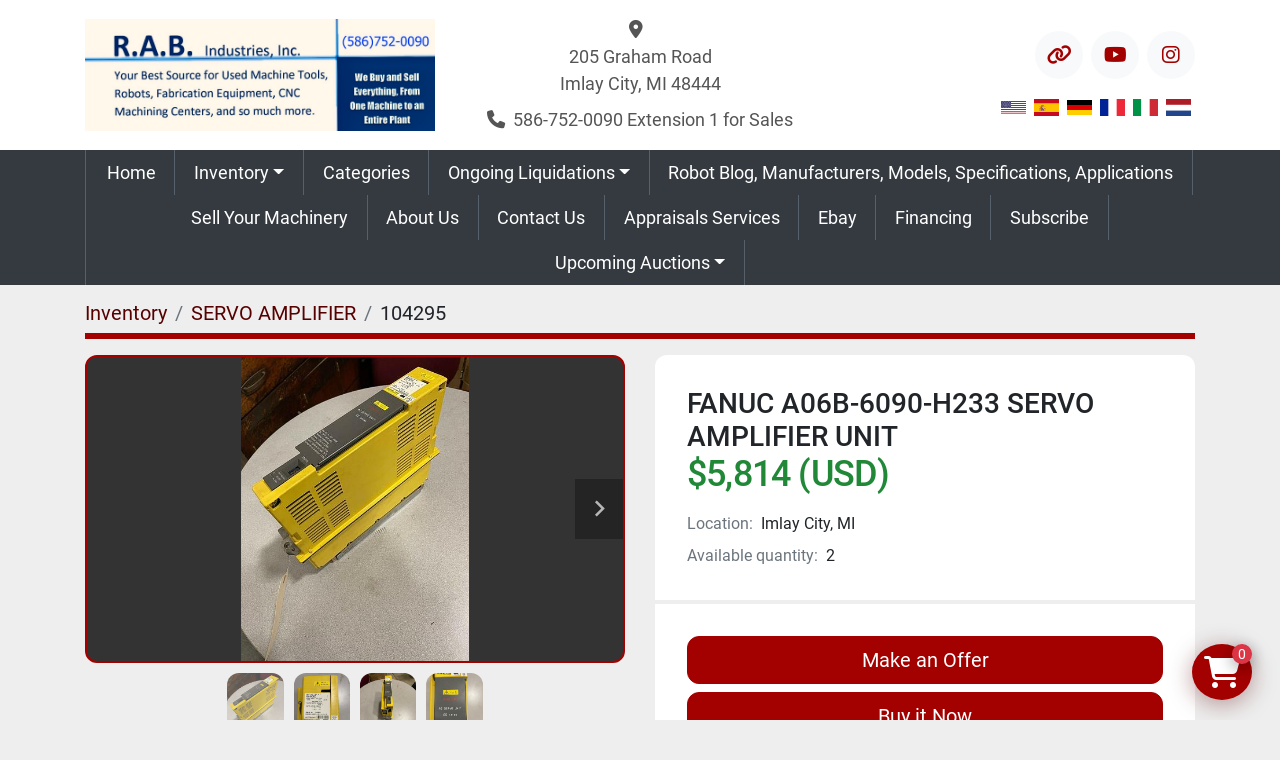

--- FILE ---
content_type: text/html; charset=utf-8
request_url: https://www.rabindustries.com/listings/914191-fanuc-a06b-6090-h233-servo-amplifier-unit
body_size: 7372
content:
<!DOCTYPE html><html id="mh" lang="en"><head><title>fanuc servo amplifier for sale new</title><meta content="fanuc servo amplifier for sale new" property="title" /><meta content="text/html; charset=UTF-8" http-equiv="Content-Type" /><meta content="width=device-width, initial-scale=1.0" name="viewport" /><meta content="NEW-FANUC SERVO AMPLIFIER UNIT" name="description" /><meta content="wss://system.machinio.com/cable" name="cable-url" /><meta content="NEW-FANUC SERVO AMPLIFIER UNIT" property="og:description" /><meta content="fanuc servo amplifier for sale new" property="og:title" /><meta content="website" property="og:type" /><meta content="summary_large_image" property="twitter:card" /><meta content="fanuc servo amplifier for sale new" property="twitter:title" /><meta content="NEW-FANUC SERVO AMPLIFIER UNIT" property="twitter:description" /><meta content="https://i.machineryhost.com/ccdf41920ea251a27abd2ad1cf537096/large-fanuc-a06-b-6090-h233-servo-amplifier-unit.jpg" property="twitter:image" /><link href="https://i.machineryhost.com" rel="preconnect" /><link href="https://i.system.machinio.com" rel="preconnect" /><link href="https://s3.amazonaws.com" rel="preconnect" /><meta content="https://i.machineryhost.com/ccdf41920ea251a27abd2ad1cf537096/large-fanuc-a06-b-6090-h233-servo-amplifier-unit.jpg" property="og:image" /><link rel="stylesheet" href="/styles/custom-f9e846fe790f95b61847415043ec0d78.css" media="all" /><link rel="stylesheet" href="/packs/css/918-ca3a6288.css" media="all" />
<link rel="stylesheet" href="/packs/css/application-5f9e7bfe.css" media="all" /><link href="https://www.rabindustries.com/listings/914191-fanuc-a06b-6090-h233-servo-amplifier-unit" rel="canonical" /><meta content="https://www.rabindustries.com/listings/914191-fanuc-a06b-6090-h233-servo-amplifier-unit" property="og:url" /><link rel="icon" type="image/x-icon" href="https://f.machineryhost.com/314b307a4f141720ef3b0d4f3327d25c/favicon.jpeg" /><link rel="apple-touch-icon" type="image/png" href="https://f.machineryhost.com/314b307a4f141720ef3b0d4f3327d25c/favicon.jpeg" /><script id="json-ld" type="application/ld+json">{"@context":"https://schema.org/","@type":"Product","name":"FANUC A06B-6090-H233 SERVO AMPLIFIER UNIT","description":"NEW-FANUC SERVO AMPLIFIER UNIT","productID":914191,"category":"SERVO AMPLIFIER","offers":{"@type":"Offer","url":"https://www.rabindustries.com/listings/914191-fanuc-a06b-6090-h233-servo-amplifier-unit","itemCondition":"https://schema.org/NewCondition","availability":"http://schema.org/InStock","seller":"R.A.B. Industries Inc.","priceCurrency":"USD","price":5814.0,"priceValidUntil":"2027-01-24T14:20:27Z"},"brand":{"@type":"Brand","name":"FANUC"},"model":"A06B-6090-H233","sku":"104295","image":["https://i.machineryhost.com/ccdf41920ea251a27abd2ad1cf537096/large-fanuc-a06-b-6090-h233-servo-amplifier-unit.jpg","https://i.machineryhost.com/946fdc1104f2c51a98e3629a311d2929/large-fanuc-a06-b-6090-h233-servo-amplifier-unit.jpg","https://i.machineryhost.com/75d4713a1b634eca9f14836b0ff7d3dd/large-fanuc-a06-b-6090-h233-servo-amplifier-unit.jpg","https://i.machineryhost.com/218bc09281ab81889455f57baacfbef4/large-fanuc-a06-b-6090-h233-servo-amplifier-unit.jpg"]}</script><script id="json-ld" type="application/ld+json">{ "@context" : "https://schema.org", "@type" : "LocalBusiness", "name" : "R.A.B. Industries Inc.", "address" : "205 Graham Road,  Imlay City, MI 48444", "url" : "https://www.rabindustries.com", "image": "https://f.machineryhost.com/b69340cc3c62d750e4acc2ecc4c143ee/logo.jpeg", "telephone" : "586-752-0090 Extension 1 for Sales"}</script></head><body class="body-s185"><code data-configs="{&quot;currency&quot;:&quot;usd&quot;,&quot;convert_prices&quot;:false,&quot;gdpr_compliance&quot;:false,&quot;currency_iso_code&quot;:false,&quot;show_webshop_stripe_invoice_checkout_hint&quot;:false,&quot;private_price_webshop&quot;:false,&quot;enable_listing_quantity&quot;:true,&quot;allow_offer&quot;:true,&quot;terms_of_sales_path&quot;:&quot;/pages/terms-of-sales&quot;,&quot;automated_locale&quot;:false,&quot;primary_language_code&quot;:&quot;en&quot;,&quot;manual_languages&quot;:[&quot;en&quot;],&quot;controller_name&quot;:&quot;listings&quot;,&quot;webshop_type&quot;:&quot;make_an_offer&quot;,&quot;create_webshop_lead&quot;:false,&quot;display_cookies_consent&quot;:null,&quot;privacy_policy_page&quot;:null,&quot;contact_form_attach_files_limit&quot;:10,&quot;submit_order_button_text&quot;:null,&quot;shopping_cart_header_title&quot;:null,&quot;custom_newsletter_button_title&quot;:null,&quot;enable_thank_you_page&quot;:null,&quot;restrict_lead_submission_by_buyer_location&quot;:false}"></code><div class="page-wrapper"><div class="hidden-print header-layout"><header class="site-header default" id="site-header"><div class="site-header__top-bar position-relative"><div class="container position-relative"><div class="row align-items-center"><div class="col-12 col-md-4 d-flex justify-content-center justify-content-md-start"><div class="site-header__logo  "><a class="" href="/"><img class="" alt="R.A.B. Industries Inc." src="https://f.machineryhost.com/b69340cc3c62d750e4acc2ecc4c143ee/logo.jpeg" /></a></div></div><div class="col-12 col-md-4 text-center d-none d-md-flex"><div class="site-header__contacts w-100 d-flex flex-column align-items-center justify-content-center"><div class="address site-header__contacts__item"><a class="notranslate w-100" href="https://www.google.com/maps/search/205 Graham Road,  Imlay City, MI 48444" target="_blank"> <span>205 Graham Road</span><br /><span>Imlay City, MI 48444</span></a></div><div class="phone site-header__contacts__item"><a class="contact-tracking phone notranslate" href="tel:58675200901"> 586-752-0090 Extension 1 for Sales</a></div></div></div><div class="col-12 col-md-4"><div class="external-links site-header__external-links d-none d-md-flex w-100 justify-content-center justify-content-lg-end"><a aria-label="other" class="social-link notranslate other d-flex align-items-center justify-content-center text-decoration-none" href="http://stores.ebay.com/rabindustriesinc" rel="noopener" target="_blank"><i class="fa fa-link"></i><span class="sr-only">other</span></a><a aria-label="youtube" class="social-link notranslate youtube d-flex align-items-center justify-content-center text-decoration-none" href="http://youtube.com/@robotic-Automation-Bulls" rel="noopener" target="_blank"><i class="fa-youtube fa-brands"></i><span class="sr-only">youtube</span></a><a aria-label="instagram" class="social-link notranslate instagram d-flex align-items-center justify-content-center text-decoration-none" href="http://www.instgram.com/industrialrobotstore" rel="noopener" target="_blank"><i class="fa-instagram fa-brands"></i><span class="sr-only">instagram</span></a></div><div class="d-flex justify-content-center justify-content-lg-end mt-3"><div class="site-header__languages-widget hidden-print" id="site-header-languages-widget"><div class="google-translate google-translate-list d-flex"><a class="px-1" data-lang="en" href="#"><img alt="en" src="/packs/static/node_modules/svg-country-flags/svg/us-e834167e589569457e80.svg" /></a><a class="px-1" data-lang="es" href="#"><img alt="es" src="/packs/static/node_modules/svg-country-flags/svg/es-628f10fe057a86d47f75.svg" /></a><a class="px-1" data-lang="de" href="#"><img alt="de" src="/packs/static/node_modules/svg-country-flags/svg/de-cfbb0cf09f502653fe85.svg" /></a><a class="px-1" data-lang="fr" href="#"><img alt="fr" src="/packs/static/node_modules/svg-country-flags/svg/fr-8bbb4186383e665cc3ee.svg" /></a><a class="px-1" data-lang="it" href="#"><img alt="it" src="/packs/static/node_modules/svg-country-flags/svg/it-58e75cebaf765e503d29.svg" /></a><a class="px-1" data-lang="nl" href="#"><img alt="nl" src="/packs/static/node_modules/svg-country-flags/svg/nl-a7fdb74e17089394b68c.svg" /></a></div></div></div></div></div></div></div><div class="site-header__bottom-bar site-header__content stick-on-mobile sticky-nav"><div class="container"><div class="row"><div class="col-12 d-flex justify-content-center"><nav class="primary-nav"><ul class="primary-nav__navbar"><li class="primary-nav__item home"><a class="primary-nav__link" href="/">Home</a></li><li class="primary-nav__item inventory"><div class="dropdown primary-nav__dropdown"><div aria-expanded="false" aria-haspopup="true" class="primary-nav__link dropdown-toggle" id="dropdownMenuButton" role="button"><a href="/listings">Inventory</a></div><div aria-labelledby="dropdownMenuButton" class="dropdown-menu primary-nav__dropdown-menu m-0"><div class="d-flex"><div class="primary-nav__link-block"><div class="primary-nav__link-block__item"><a class="dropdown-item  " href="/abb-cable">ABB CABLE</a></div><div class="primary-nav__link-block__item"><a class="dropdown-item  dropdown-children" href="/abb-robot-controllers">ABB ROBOT CONTROLLERS</a><div class="dropdown-item grandchildren w-100"><a class="dropdown-item" data-role="grandchildren-item" href="/abb-robot-controllers/irc5p">IRC5P</a></div></div><div class="primary-nav__link-block__item"><a class="dropdown-item  dropdown-children" href="/abb-robots">ABB ROBOTS</a><div class="dropdown-item grandchildren w-100"><a class="dropdown-item" data-role="grandchildren-item" href="/abb-robots/abb-irb-120">ABB IRB 120</a><a class="dropdown-item" data-role="grandchildren-item" href="/abb-robots/abb-irb-1200-5-0-9">ABB IRB/1200-5/0.9</a><a class="dropdown-item" data-role="grandchildren-item" href="/abb-robots/abb-irb-2400-16">ABB IRB 2400/16</a><a class="dropdown-item" data-role="grandchildren-item" href="/abb-robots/abb-irb-440l-10">ABB IRB 440L/10</a><a class="dropdown-item" data-role="grandchildren-item" href="/abb-robots/abb-irb-6640-180-2-55">ABB IRB 6640-180/2.55</a><a class="dropdown-item" data-role="grandchildren-item" href="/abb-robots/abb-irb-6700-235-2-65">ABB IRB 6700-235/2.65</a><a class="dropdown-item" data-role="grandchildren-item" href="/abb-robots/abb-irb-7600-500-2-55">ABB IRB 7600-500/2.55</a><a class="dropdown-item" data-role="grandchildren-item" href="/abb-robots/abb-migwelding-cell">ABB MIGWELDING CELL</a><a class="dropdown-item" data-role="grandchildren-item" href="/abb-robots/abb-mig-welding-robot">ABB MIG WELDING ROBOT</a><a class="dropdown-item" data-role="grandchildren-item" href="/abb-robots/abb-robotic-cell">ABB ROBOTIC CELL</a><a class="dropdown-item" data-role="grandchildren-item" href="/abb-robots/cables">CABLES</a></div></div><div class="primary-nav__link-block__item"><a class="dropdown-item  " href="/abb-servo-motor">ABB SERVO MOTOR</a></div><div class="primary-nav__link-block__item"><a class="dropdown-item  dropdown-children" href="/adept-robots">ADEPT ROBOTS</a><div class="dropdown-item grandchildren w-100"><a class="dropdown-item" data-role="grandchildren-item" href="/adept-robots/adept-scara-robot">ADEPT SCARA ROBOT</a><a class="dropdown-item" data-role="grandchildren-item" href="/adept-robots/s600">S600</a><a class="dropdown-item" data-role="grandchildren-item" href="/adept-robots/viper-s1700">VIPER S1700</a></div></div><div class="primary-nav__link-block__item"><a class="dropdown-item  dropdown-children" href="/adjustable-boring-bars">ADJUSTABLE BORING BARS</a><div class="dropdown-item grandchildren w-100"><a class="dropdown-item" data-role="grandchildren-item" href="/adjustable-boring-bars/1">1&quot;</a></div></div><div class="primary-nav__link-block__item"><a class="dropdown-item  dropdown-children" href="/adjustable-boring-heads">ADJUSTABLE BORING HEADS</a><div class="dropdown-item grandchildren w-100"><a class="dropdown-item" data-role="grandchildren-item" href="/adjustable-boring-heads/boring-heads">BORING HEADS</a></div></div><div class="primary-nav__link-block__item"><a class="dropdown-item  dropdown-children" href="/air-compressors">AIR COMPRESSORS</a><div class="dropdown-item grandchildren w-100"><a class="dropdown-item" data-role="grandchildren-item" href="/air-compressors/centrifugal-air-compressors">CENTRIFUGAL AIR COMPRESSORS</a><a class="dropdown-item" data-role="grandchildren-item" href="/air-compressors/rotary-screw-type">ROTARY SCREW TYPE</a></div></div><div class="primary-nav__link-block__item"><a class="dropdown-item  dropdown-children" href="/air-dryer">AIR DRYER</a><div class="dropdown-item grandchildren w-100"><a class="dropdown-item" data-role="grandchildren-item" href="/air-dryer/refrigerated-air-dryer">REFRIGERATED AIR DRYER</a></div></div><div class="primary-nav__link-block__item"><a class="dropdown-item  dropdown-children" href="/bar-feeds">BAR FEEDS</a><div class="dropdown-item grandchildren w-100"><a class="dropdown-item" data-role="grandchildren-item" href="/bar-feeds/servo">SERVO</a></div></div><div class="primary-nav__link-block__item"><a class="dropdown-item  dropdown-children" href="/boring-bars">BORING BARS</a><div class="dropdown-item grandchildren w-100"><a class="dropdown-item" data-role="grandchildren-item" href="/boring-bars/1">1&quot;</a><a class="dropdown-item" data-role="grandchildren-item" href="/boring-bars/1-1-4">1-1/4&quot;</a></div></div><div class="primary-nav__link-block__item"><a class="dropdown-item  " href="/boring-heads">BORING HEADS</a></div><hr /><a class="dropdown-item view-all" href="/categories">View All</a></div></div></div></div></li><li class="primary-nav__item"><a class="primary-nav__link" href="/categories">Categories</a></li><li class="primary-nav__item"><div class="dropdown primary-nav__dropdown"><div aria-expanded="false" aria-haspopup="true" class="primary-nav__link dropdown-toggle" id="separateInventoryDropdownMenuButton" role="button"><a href="/ongoing-liquidations">Ongoing Liquidations</a></div><div aria-labelledby="separateInventoryDropdownMenuButton" class="dropdown-menu primary-nav__dropdown-menu m-0"><div class="d-flex"><div class="primary-nav__link-block"><a class="dropdown-item" href="/ongoing-liquidations/broaching-machines">BROACHING MACHINES</a><a class="dropdown-item" href="/ongoing-liquidations/cnc-lathe">CNC Lathe</a><a class="dropdown-item" href="/ongoing-liquidations/parts-washers">PARTS WASHERS</a><a class="dropdown-item" href="/ongoing-liquidations/vertical-cnc-lathe">VERTICAL CNC LATHE</a><hr /><a class="dropdown-item view-all" href="/ongoing-liquidations">View All</a></div></div></div></div></li><li class="primary-nav__item"><a class="primary-nav__link" href="/blog">Robot Blog, Manufacturers, Models, Specifications, Applications</a></li><li class="primary-nav__item"><a class="primary-nav__link" href="/pages/sell-your-machinery">Sell Your Machinery</a></li><li class="primary-nav__item"><a class="primary-nav__link" href="/pages/about-us">About Us</a></li><li class="primary-nav__item"><a class="primary-nav__link" href="/pages/contact-us">Contact Us</a></li><li class="primary-nav__item"><a class="primary-nav__link" href="/pages/appraisals-services">Appraisals Services</a></li><li class="primary-nav__item"><a class="primary-nav__link" href="https://www.ebay.com/str/rabindustriesinc" rel="noopener" target="_blank">Ebay</a></li><li class="primary-nav__item"><a class="primary-nav__link" href="/pages/financing">Financing</a></li><li class="primary-nav__item"><a class="primary-nav__link" href="/pages/subscribe">Subscribe  </a></li><li class="primary-nav__item"><div class="dropdown primary-nav__dropdown"><div aria-expanded="false" aria-haspopup="true" class="primary-nav__link dropdown-toggle" id="pagesMenuButton77731" role="button">Upcoming Auctions</div><div aria-labelledby="pagesMenuButton77731" class="dropdown-menu primary-nav__dropdown-menu m-0"><div class="d-flex"><div class="primary-nav__link-block"><a class="dropdown-item" href="/pages/upcoming-auction-sales">Upcoming Auction Sales</a></div></div></div></div></li></ul></nav><div class="hamburger-wrapper d-flex d-lg-none align-items-center" data-role="hamburger-menu"><button aria-label="Menu" class="hamburger hamburger--spin d-flex align-items-center" type="button"><div class="hamburger-box"><div class="hamburger-inner"></div></div></button><h5 class="ml-2 mb-0">Menu</h5></div></div></div></div></div></header></div><div class="page-layout" id="page-layout"><div class="page-inner" id="page-inner"><div class="listing-show default" data-listing-id="914191" role="main"><div class="container"><div class="index-header__outer row mt-2"><div class="index-header col-12"><div class="index-header__inner"><nav aria-label="breadcrumb" class="py-2"><ol class="breadcrumb" itemscope="" itemtype="http://schema.org/BreadcrumbList"><li class="breadcrumb-item" itemid="/categories" itemprop="itemListElement" itemscope="" itemtype="http://schema.org/ListItem"><meta content="1" itemprop="position" /><a itemprop="item" itemtype="http://schema.org/Thing" itemid="/categories" itemscope="itemscope" aria-label="Inventory" href="/categories"><span itemprop="name">Inventory</span></a></li><li class="breadcrumb-item" itemid="/servo-amplifier" itemprop="itemListElement" itemscope="" itemtype="http://schema.org/ListItem"><meta content="2" itemprop="position" /><a itemprop="item" itemtype="http://schema.org/Thing" itemid="/servo-amplifier" itemscope="itemscope" aria-label="SERVO AMPLIFIER" href="/servo-amplifier"><span itemprop="name">SERVO AMPLIFIER</span></a></li><li class="breadcrumb-item active" itemid="/listings/914191-fanuc-a06b-6090-h233-servo-amplifier-unit" itemprop="itemListElement" itemscope="" itemtype="http://schema.org/ListItem"><meta content="3" itemprop="position" /><meta content="/listings/914191-fanuc-a06b-6090-h233-servo-amplifier-unit" itemid="/listings/914191-fanuc-a06b-6090-h233-servo-amplifier-unit" itemprop="item" itemscope="" itemtype="http://schema.org/Thing" /><span content="FANUC A06B-6090-H233 SERVO AMPLIFIER UNIT" itemprop="name">104295</span></li></ol></nav></div></div></div><div class="pb-5"><div class="row"><div class="col-sm-12 col-lg-6"><div class="d-md-none bg-white rounded-top p-4 mb-3"><h3 class="show-info__title default-listing-title m-0"><span class="notranslate">FANUC A06B-6090-H233 SERVO AMPLIFIER UNIT</span></h3></div><div class="sticky-gallery"><div class="gallery w-100" id="gallery"><div class="gallery__item overflow-hidden gallery__item--16-9 object-fit--auto"><div class="gallery__nav gallery__nav--prev"><i class="fa-sharp fa-solid fa-angle-left"></i></div><div class="gallery__nav gallery__nav--next"><i class="fa-sharp fa-solid fa-angle-right"></i></div><img alt="FANUC A06B-6090-H233 SERVO AMPLIFIER UNIT" data-index="-1" class="gallery-image" data-image-index="-1" fetchpriority="high" itemprop="image" src="https://i.machineryhost.com/ccdf41920ea251a27abd2ad1cf537096/large-fanuc-a06-b-6090-h233-servo-amplifier-unit.jpg" /></div><ul class="gallery__thumbnail-container list-unstyled d-none d-md-flex"><li class="gallery__thumbnail current position-relative d-flex align-items-center justify-content-center" data-index="-1" data-muted="" data-type="img"><img alt="FANUC A06B-6090-H233 SERVO AMPLIFIER UNIT" src="https://i.machineryhost.com/ccdf41920ea251a27abd2ad1cf537096/large-fanuc-a06-b-6090-h233-servo-amplifier-unit.jpg" /></li><li class="gallery__thumbnail position-relative d-flex align-items-center justify-content-center" data-index="0" data-src="https://i.machineryhost.com/946fdc1104f2c51a98e3629a311d2929/large-fanuc-a06-b-6090-h233-servo-amplifier-unit.jpg" data-type="img"><img alt="FANUC A06B-6090-H233 SERVO AMPLIFIER UNIT" class="gallery-image lazy" data-image-index="0" data-src="https://i.machineryhost.com/946fdc1104f2c51a98e3629a311d2929/large-fanuc-a06-b-6090-h233-servo-amplifier-unit.jpg" data-start-index="0" itemprop="image" src="/packs/static/listings/images/loader-9a117e7790fe3298f22b.gif" /></li><li class="gallery__thumbnail position-relative d-flex align-items-center justify-content-center" data-index="1" data-src="https://i.machineryhost.com/75d4713a1b634eca9f14836b0ff7d3dd/large-fanuc-a06-b-6090-h233-servo-amplifier-unit.jpg" data-type="img"><img alt="FANUC A06B-6090-H233 SERVO AMPLIFIER UNIT" class="gallery-image lazy" data-image-index="1" data-src="https://i.machineryhost.com/75d4713a1b634eca9f14836b0ff7d3dd/large-fanuc-a06-b-6090-h233-servo-amplifier-unit.jpg" itemprop="image" src="/packs/static/listings/images/loader-9a117e7790fe3298f22b.gif" /></li><li class="gallery__thumbnail position-relative d-flex align-items-center justify-content-center" data-index="2" data-src="https://i.machineryhost.com/218bc09281ab81889455f57baacfbef4/large-fanuc-a06-b-6090-h233-servo-amplifier-unit.jpg" data-type="img"><img alt="FANUC A06B-6090-H233 SERVO AMPLIFIER UNIT" class="gallery-image lazy" data-image-index="2" data-src="https://i.machineryhost.com/218bc09281ab81889455f57baacfbef4/large-fanuc-a06-b-6090-h233-servo-amplifier-unit.jpg" itemprop="image" src="/packs/static/listings/images/loader-9a117e7790fe3298f22b.gif" /></li></ul></div><div class="utility-button__wrapper utility-button__wrapper--show d-print-none"><button aria-label="Share via Email" class="btn email-button" data-email-lang="en" data-listing-id="914191" id="js-email"><i aria-hidden="true" class="fa-sharp fa-solid fa-envelope"></i><span class="ml-2">Share via Email</span></button><button aria-label="Print Listing" class="btn print-button" data-role="js-print"><i class="fa-sharp fa-solid fa-print"></i><span class="ml-2">Print Listing</span></button></div></div></div><div class="col-12 col-lg-6"><div class="show-info position-relative"><div class="show-info__header d-flex flex-column gap-16"><h1 class="show-info__title default-listing-title d-none d-md-block mb-0"><span class="notranslate">FANUC A06B-6090-H233 SERVO AMPLIFIER UNIT</span></h1><div class="d-flex justify-content-between"><div class="d-flex flex-column"><h4 class="show-info__price mb-3"><div class="listing-price-data  d-flex flex-wrap align-items-end" data-listing-price="5814.0"><span class="primary-price">$5,814 (USD)</span></div></h4></div></div><p class="show-info__location mb-2"><span class="text-muted mr-2">Location:</span>Imlay City, MI</p><p class="show-info__quantity"><span class="text-muted mr-2">Available quantity:</span>2</p></div><div class="show-info__contact-details"><button class="contact-seller-button js-add-to-cart-btn btn btn-primary btn-lg btn-block hidden-print mb-2" data-listing-id="914191">Make an Offer</button><button class="contact-seller-button js-add-to-cart-btn btn btn-primary btn-lg btn-block hidden-print mb-2" data-listing-id="914191">Buy it Now</button><button class="contact-seller-button js-contact-btn btn btn-lg btn-block hidden-print btn-outline-primary" data-listing-id="914191">Contact Us</button><div class="show-info__contact-details__phone d-flex flex-wrap align-items-center justify-content-center"><span class="show-info__contact-details__or">or</span><div class="d-flex p-2"><span class="mr-1">Call </span><a class="show-info__contact-details__phone-link notranslate contact-tracking" href="tel:586-752-0090Extension1forSales">586-752-0090 Extension 1 for Sales</a></div><div class="show-info__contact-details__social"><a aria-label="other" class="ml-1" href="http://stores.ebay.com/rabindustriesinc" target="_blank"><i class="fa fa-link"></i><span class="sr-only">other</span></a><a aria-label="youtube" class="ml-1" href="http://youtube.com/@robotic-Automation-Bulls" target="_blank"><i class="fa-youtube fa-brands"></i><span class="sr-only">youtube</span></a></div></div></div><div class="show-info__description"><h3 class="show-info__section-heading">Description</h3><div class="show-info__section-text ql-editor p-0 overflow-hidden"><p>NEW-FANUC SERVO AMPLIFIER UNIT</p><p>FANUC PART: A06B-6090-H233</p><p><span style="font-family: Arial; color: rgb(0, 0, 0);">LOT 3054</span></p><p>STK 104295</p><p>================================</p><p>BUYER PAYS FOR SHIPPING EXPENSE
WE SHIP M-F BY USPS/UPS/FEDEX. USING THE  LEAST EXPENSIVE METHOD OR BUYERS CHOICE.  IF YOU REQUIRE EXPEDITED SERVICE PLEASE ADVISE.
SUBMIT AN OFFER OR CALL TYLER WITH QUESTIONS (586)255-6697
WE ACCEPT PAYPAL SHIPPING WILL BE ADDED TO PAYPAL INVOICE.
WE WILL NEED YOUR FULL MAILING ADDRESS AND EMAIL ADDRESS.</p></div><div class="show-info__description-toggle__wrapper hidden-print"><a class="show-info__description-toggle description-toggle btn px-0" href="#" id="description-toggle">Show All</a></div></div><div class="show-info__specifications text-xs"><h3 class="show-info__section-heading d-flex justify-content-between align-items-end">Specifications</h3><table class="w-100 table-xs-fixed"><tbody><tr><td>Manufacturer</td><td class="text-xs-ellipsis notranslate">FANUC</td></tr><tr><td>Model</td><td class="text-xs-ellipsis notranslate">A06B-6090-H233</td></tr><tr><td>Condition</td><td class="text-xs-ellipsis"><link itemprop="itemCondition" href="http://schema.org/NewCondition" />New</td></tr><tr><td>Stock Number</td><td class="text-xs-ellipsis notranslate">104295</td></tr></tbody></table></div></div></div></div></div></div></div></div><div class="w-100 d-flex flex-column align-items-stretch"><footer id="site-footer"><div class="site-footer"><div class="container"><div class="row"><div class="col-12 d-flex flex-column flex-lg-row justify-content-center justify-content-lg-between align-items-center"><div class="d-flex flex-column mr-0 mr-lg-3 pr-0 pr-lg-3"><h3 class="site-footer__company mb-3 text-center text-lg-left notranslate"><a href="/">R.A.B. Industries Inc.</a></h3><div class="d-flex flex-wrap justify-content-center"><a class="external-links mr-lg-2 mr-2 ml-lg-0 ml-2 mb-2 text-decoration-none d-flex align-items-center justify-content-center text-center" href="http://stores.ebay.com/rabindustriesinc" rel="noopener" target="_blank"><i class="fa fa-link"></i><span class="sr-only">other</span></a><a class="external-links mr-lg-2 mr-2 ml-lg-0 ml-2 mb-2 text-decoration-none d-flex align-items-center justify-content-center text-center" href="http://youtube.com/@robotic-Automation-Bulls" rel="noopener" target="_blank"><i class="fa-youtube fa-brands"></i><span class="sr-only">youtube</span></a><a class="external-links mr-lg-2 mr-2 ml-lg-0 ml-2 mb-2 text-decoration-none d-flex align-items-center justify-content-center text-center" href="http://www.instgram.com/industrialrobotstore" rel="noopener" target="_blank"><i class="fa-instagram fa-brands"></i><span class="sr-only">instagram</span></a></div></div><div class="site-footer__contacts d-flex flex-column flex-lg-row align-items-lg-center"><div class="site-footer__contacts__item address d-flex align-items-center"><div class="d-flex flex-column"><strong><a class="notranslate" href="https://www.google.com/maps/search/205 Graham Road,  Imlay City, MI 48444" target="_blank"><span><span>205 Graham Road</span><br /><span>Imlay City, MI 48444</span></span></a></strong></div></div><div class="site-footer__contacts__item phone d-flex align-items-start align-items-center"><div class="d-flex flex-column"><div class="site-footer__contact d-flex"><strong class="mr-2">Phone</strong><div class="d-flex flex-column"><a class="contact-tracking phone notranslate" href="tel:58675200901"> 586-752-0090 Extension 1 for Sales</a></div></div></div></div></div></div></div></div></div><div class="sub-footer"><div class="container"><div class="hosted_info small w-100 pt-5 d-flex flex-column flex-lg-row justify-content-lg-end align-items-center"><div class="backlink"><a href="https://www.machinio.com/system" rel="noopener" target="_blank">Machinio System</a> website by <a href="https://www.machinio.com" rel="noopener" target="_blank">Machinio</a></div></div></div></div></footer></div><div class="fixed_container d-print-none"><code data-checkout-cancel-url="https://www.rabindustries.com/checkouts/cancel" data-checkout-success-url="https://www.rabindustries.com/checkouts/%7BCHECKOUT_SESSION_ID%7D" data-shipping-countries="[]" data-shippo="false" data-stripe="true"></code><div class="shopping-cart-icon" data-role="shopping-cart-icon"><div class="floating-btn"><i class="fa-solid fa-cart-shopping"></i><span class="floating-btn--background"><div class="floating-btn--indicator text-center"></div></span></div></div></div></div></div><script>
//<![CDATA[
var _rollbarConfig = {
  accessToken: "aec4e181ec6a45498ca430cb2d1dcff8",
  captureUncaught: true,
  captureUnhandledRejections: true,
  ignoredMessages: [
    '(.*)QuotaExceededError:(.*)',
    '(.*)DOM Exception 22:(.*)',
    'QuotaExceededError(.*)',
    'DOM Exception 22(.*)',
    'DOM Exception 22: QuotaExceededError: An attempt was made to add something to storage that exceeded the quota.',
    'The quota has been exceeded.',
    'Object Not Found Matching Id',
    'Script error.',
    '(.*)[lgst]\\.a\\.init is not a function\\.(.*)',
    "SyntaxError: Unexpected keyword 'this'",
    "Cannot read properties of null \\(reading .style.\\)",
    "null is not an object \\(evaluating .a\\.style.\\)",
    "Can't find variable: gmo",
    "scrollReadRandom",
    "replaceChildren is not a function",
    "Cannot read properties of undefined \\(reading .value.\\)"
  ],
  payload: {
    environment: "production"
  }
};
//]]>
</script><script src="/packs/js/runtime-4e83ecbc66661d7bb1f5.js" defer="defer"></script>
<script src="/packs/js/692-1ab0e0c46d8705502bce.js" defer="defer"></script>
<script src="/packs/js/706-cee65121c381e619848d.js" defer="defer"></script>
<script src="/packs/js/635-0afd58c9e729fe544641.js" defer="defer"></script>
<script src="/packs/js/918-9a6f14d0cc992d20f83e.js" defer="defer"></script>
<script src="/packs/js/989-1335ce700e1b197b2d49.js" defer="defer"></script>
<script src="/packs/js/162-de536d99abe3cac61da0.js" defer="defer"></script>
<script src="/packs/js/application-182fe7022b3d27ec462a.js" defer="defer"></script>
<script src="/packs/js/624-94c5ec60afc06453862e.js" defer="defer"></script>
<script src="/packs/js/rollbar-1c051f26f9e7b1752fca.js" defer="defer"></script>
<script src="/packs/js/368-8e0a32fe4c52b049fb40.js" defer="defer"></script>
<script src="/packs/js/language_widget-7fd9400807aa2be592dc.js" defer="defer"></script>
<script src="/packs/js/764-c077c878bdeb25835260.js" defer="defer"></script>
<script src="/packs/js/841-90387483698fdd9030e6.js" defer="defer"></script>
<script src="/packs/js/gallery-27601d96fa6951f8d87e.js" defer="defer"></script>
<script src="/packs/js/webshop-3135a1c79e8f1a67d25d.js" defer="defer"></script>
<script src="/packs/js/sticky_header-60e519ca963dffe0bd64.js" defer="defer"></script>
<script src="/packs/js/owl_carousel-dca796c866e00378e552.js" defer="defer"></script><!--
Start of Floodlight Tag: Please do not remove
Activity name of this tag: DBM_RABIndustriesInc_08262019_Conversion
URL of the webpage where the tag is expected to be placed: 
This tag must be placed between the <body> and </body> tags, as close as possible to the opening tag.
Creation Date: 08/26/2019
-->
<script type="text/javascript">
var axel = Math.random() + "";
var a = axel * 10000000000000;
document.write('<iframe src="https://9544454.fls.doubleclick.net/activityi;src=9544454;type=invmedia;cat=dbm_r00;dc_lat=;dc_rdid=;tag_for_child_directed_treatment=;tfua=;npa=;ord=1;num=' + a + '?" width="1" height="1" frameborder="0" style="display:none"></iframe>');
</script>
<noscript>
<iframe src="https://9544454.fls.doubleclick.net/activityi;src=9544454;type=invmedia;cat=dbm_r00;dc_lat=;dc_rdid=;tag_for_child_directed_treatment=;tfua=;npa=;ord=1;num=1?" width="1" height="1" frameborder="0" style="display:none"></iframe>
</noscript>
<!-- End of Floodlight Tag: Please do not remove -->
<!--
Start of Floodlight Tag: Please do not remove
Activity name of this tag: DBM_RABIndustriesInc_08262019_SiteRMSG
URL of the webpage where the tag is expected to be placed: 
This tag must be placed between the <body> and </body> tags, as close as possible to the opening tag.
Creation Date: 08/26/2019
-->
<script type="text/javascript">
var axel = Math.random() + "";
var a = axel * 10000000000000;
document.write('<iframe src="https://9544454.fls.doubleclick.net/activityi;src=9544454;type=invmedia;cat=dbm_r0;dc_lat=;dc_rdid=;tag_for_child_directed_treatment=;tfua=;npa=;ord=' + a + '?" width="1" height="1" frameborder="0" style="display:none"></iframe>');
</script>
<noscript>
<iframe src="https://9544454.fls.doubleclick.net/activityi;src=9544454;type=invmedia;cat=dbm_r0;dc_lat=;dc_rdid=;tag_for_child_directed_treatment=;tfua=;npa=;ord=1?" width="1" height="1" frameborder="0" style="display:none"></iframe>
</noscript>
<!-- End of Floodlight Tag: Please do not remove -->
<script type="text/javascript" src="https://secure.hall3hook.com/js/198496.js" ></script>
<noscript><img alt="" src="https://secure.hall3hook.com/198496.png?trk_user=198496&trk_tit=jsdisabled&trk_ref=jsdisabled&trk_loc=jsdisabled" height="0px" width="0px" style="display:none;" /></noscript><script crossorigin="anonymous" src="https://kit.fontawesome.com/722e3adc3e.js"></script><script src="https://cdnjs.cloudflare.com/polyfill/v3/polyfill.min.js?version=4.8.0&amp;features=Element.prototype.replaceChildren"></script></body></html>